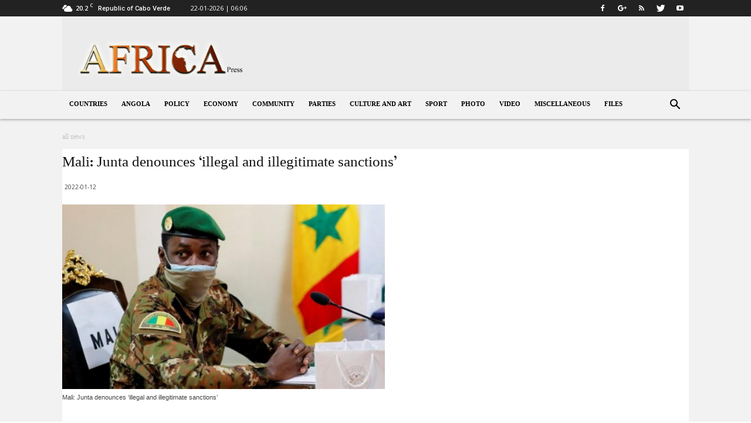

--- FILE ---
content_type: text/html; charset=UTF-8
request_url: https://www.africa-press.net/angola/wp-admin/admin-ajax.php?td_theme_name=Newspaper&v=9.7.1
body_size: -449
content:
{"1173":33}